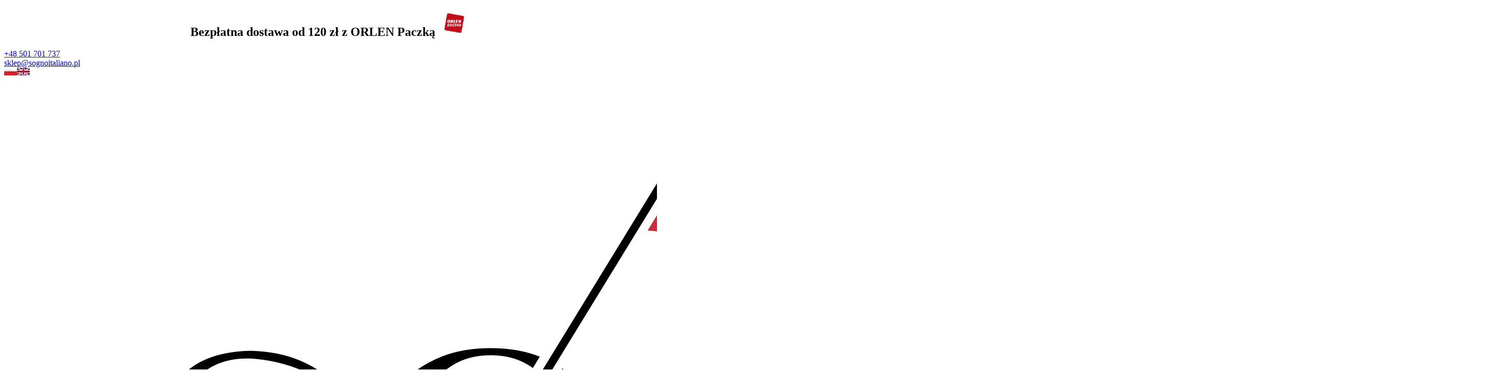

--- FILE ---
content_type: text/html; charset=utf-8
request_url: https://sognoitaliano.pl/la-golosina-m-100.html
body_size: 14492
content:
<!DOCTYPE HTML>
<html lang="pl">
<head>
    <meta charset="utf-8" />
    <title>Sogno Italiano - zapraszamy do zakupów</title>
    <meta name="keywords" content="włochy, pasta, makaron, sklep internetowy, włoski sklep internetowy, passata, włoska oliwa, italia" />
    <meta name="description" content="Włoskie delikatesy, tylko sprawdzone produkty prosto w Włoch" />
    <meta name="robots" content="index,follow" />  
    
    <link href='https://fonts.googleapis.com/css?family=Mulish:300,400,700&subset=latin,latin-ext' rel='stylesheet' type='text/css'>

    <meta name="viewport" content="width=device-width, initial-scale=1.0" />

    

    <base href="https://sognoitaliano.pl" />	

    <link rel="stylesheet" type="text/css" href="cache/Cache_CssSzablonPodstrony.css" />
    
    <script src="javascript/jquery.js"></script>
    <script src="javascript/skrypty.php"></script> 
	<script>
	   $(document).ready(function(){
		   $(window).bind('scroll', function() {
		   var navHeight = $( window ).height() - 300;
				 if ($(window).scrollTop() > navHeight) {
					 $('.GorneMenuKontener').addClass('fixed');
				 }
				 else {
					 $('.GorneMenuKontener').removeClass('fixed');
				 }
			});
		});
	</script>	

	<script>
window.dataLayer = window.dataLayer || [];
function gtag(){dataLayer.push(arguments);}
gtag('consent', 'default', {
  'ad_storage': 'denied',
  'ad_user_data': 'denied',
  'ad_personalization': 'denied',
  'analytics_storage': 'denied',
  'functionality_storage': 'denied',
  'personalization_storage': 'denied',
  'security_storage': 'denied'
});
</script>

    
	
	
    
    
    
<script async src="https://www.googletagmanager.com/gtag/js?id=G-7BL71RQ86V"></script>
<script>
  window.dataLayer = window.dataLayer || [];
  function gtag(){dataLayer.push(arguments);}
  gtag('js', new Date());
  gtag('config', 'G-7BL71RQ86V');
</script>

    
    
    <link rel="canonical" href="https://sognoitaliano.pl/la-golosina-m-100.html" />
    <meta name="google-site-verification" content="c5uj6hqLdOBIVwBasOLUPta9G4POf8DTeHiPF2hvXGQ" />


<script async src="https://www.googletagmanager.com/gtag/js?id=AW-759339170"></script>
<script>
  window.dataLayer = window.dataLayer || [];
  function gtag(){dataLayer.push(arguments);}
  gtag('js', new Date());

  gtag('config', 'AW-759339170');
</script>
    
    
	
    
	
    
    
    
    
    
    
	
    
    <style>#LewaKolumna{width:320px} #SrodekKolumna{width:calc(100% - 320px)} @media only screen and (min-width:1600px){#Strona,.Strona{width:1450px} }</style>
    
</head>

<body style="background:#ffffff">


<div class="CalaStrona">

    
    
        
    <div class="OpisNaglowek">
    
        <h2 style="text-align: center;"><span style="font-size:24px;">Bezpłatna dostawa od 120 zł z ORLEN Paczką  <img alt="alt" height="50" src="/images/orlenlogo.png" width="50" /></span></h2>
    
    </div>    
    
    
    <div class="SklepNaglowek">

        <div class="NaglowekTop">
			<div class="Strona SzybkieLinki SzybkieLinkiBrak"></div>

            <div class="Strona">
            
                            
                    <div class="NaglowekDaneKontaktowe">
                        
                        
                                                        
                            <div><a class="LinkTelefonNaglowek" rel="nofollow" href="tel:+48501701737">+48 501 701 737</a></div>
                            
                                                        
                            <div><a class="LinkMailNaglowek" rel="nofollow" href="mailto:sklep@sognoitaliano.pl">sklep@sognoitaliano.pl</a></div>
                        
                        						
						                      
                            
                        
                        
                    </div>     

                                
                                
                <div class="NaglowekZmianaJezykaWaluty">
                
                                            
                    <div class="ZmianaJezyka">
            
                        <span tabindex="0" role="button" class="Flaga" id="Jezyk1" lang="pl" aria-label="Język Polski"><img  src="images/flagi/poland.webp" width="25" height="15" alt="Polski" title="Polski" /></span><span tabindex="0" role="button" class="Flaga" id="Jezyk2" lang="en" aria-label="Język Angielski"><img  class="FlagaOff" src="images/flagi/england.webp" width="25" height="15" alt="Angielski" title="Angielski" /></span>
                                      
                    </div>
                    
                                        
                                    
                </div>
                
                                
            </div>

        </div>
        
        <div class="LogoSzukanieIkony">
        
            <div class="Strona">
            
                <a id="LinkLogo" href="https://sognoitaliano.pl"><img class="RwdMobilny" src="images/szablon/logonew.png" width="2897" height="1463" alt="AQLine" /><img class="RwdKomputer" src="images/szablon/logonew.png" width="2897" height="1463" alt="AQLine" /></a>

                <input class="SzukajMenuCheckbox CheckboxNawigacja" type="checkbox" id="SzukajMenuCheckbox" />
                        
                <div class="IkonyNawigacja">

                    <div class="MenuNaglowek IkonaNawigacjiMenu" id="IkonaWysuwaniaMenu">
                    
                        <label class="SzukajMenuLabel" for="MenuMobilneCheckbox"> 
                    
                            <span class="IkonaNaglowek">
                            
                                <span class="PozycjaIkonka" title="Menu"></span>

                            </span>

                        </label>
                    
                    </div>
                              
                    <div class="SzukajNaglowek IkonaNawigacjiMenu">

                        <label class="SzukajMenuLabel" for="SzukajMenuCheckbox">                
                    
                            <span class="IkonaNaglowek">
                            
                                <span class="PozycjaIkonka" title="Szukaj"></span>

                            </span>

                        </label>
                    
                    </div>
                    
                                                
                        <div class="LogowanieNaglowek IkonaNawigacjiMenu">
                        
                            <input class="LogowanieMenuCheckbox CheckboxNawigacja" type="checkbox" id="LogowanieMenuCheckbox" />
                        
                            <label class="LogowanieMenuLabel" for="LogowanieMenuCheckbox">
                            
                                <span class="PozycjaIkonka" title="Panel klienta">
                                
                                    <span class="PozycjaStrzalka PozycjaOpisIkony">Panel klienta</span>

                                </span>
                            
                            </label>
                        
                            <ul class="PozycjeLogowanie">
                        
                                <li><a href="https://sognoitaliano.pl/logowanie.html" rel="nofollow">Zaloguj się</a></li>
                                <li><a href="https://sognoitaliano.pl/rejestracja.html" rel="nofollow">Załóż konto</a></li>
                            
                            </ul>
                            
                        </div>
                            
                     
                    
                    
                    <div id="PorownanieNaglowek" class="PorownanieNaglowek IkonaNawigacjiMenu" style="display:none">
                    
                        <span class="PorownanieIlosc IkonaNaglowek">
                        
                            <span class="PozycjaIkonka" title="Porównaj">
                            
                                  <span class="PozycjaOpisIkony">Porównaj</span>
                                  
                            </span>
                            
                            <span class="PozycjaIlosc">0</span>
                            
                        </span>
                        
                        <div class="PorownywanieRozwijane"></div>                     
                        
                    </div>
                    
                                    
                                    
                    <div id="Schowek" class="IkonaNawigacjiMenu">

                        <a class="SchowekNaglowek IkonaNaglowek" href="https://sognoitaliano.pl/schowek.html">
                        
                            <span class="PozycjaIkonka" title="Schowek">
                            
                                <span class="PozycjaStrzalka PozycjaOpisIkony">Schowek</span>
                            
                            </span>
                            
                            <span class="PozycjaIlosc">0</span>
                            
                        </a>
                        
                        <div class="SchowekRozwijany">
                        
                            <div class="RozwinietaWersja">
    
              <div class="PustyKoszykSchowek">Twój schowek jest pusty</div>
        
          </div>

                        </div> 
                        
                    </div>  

                           

                    <div id="Koszyk" class="IkonaNawigacjiMenu">

                        <a class="KoszykNaglowek IkonaNaglowek" href="https://sognoitaliano.pl/koszyk.html">
                            
                            <span class="PozycjaIkonka" title="Koszyk">
                            
                                <span class="PozycjaStrzalka PozycjaOpisIkony">Koszyk</span>
                                
                            </span>
                            
                            <span class="PozycjaIlosc">0</span>
                            
                        </a>
                        
                        <div class="KoszykRozwijany">
                        
                            <div class="RozwinietaWersja">
 
            <div class="PustyKoszykSchowek">Koszyk pusty</div>
        
          </div>

                        </div>                      

                    </div>        

                </div>
                    
                <form onsubmit="return sprSzukaj(this,'InSzukaj')" method="post" action="szukaj.html" class="Wyszukiwanie">
                
                    <div class="KontenterWyszukiwania">
                
                        <div class="RamkaSzukania">
                            <input id="ButSzukaj" type="image" src="szablony/sklep44.rwd.v2/obrazki/szablon/lupa_szukaj_biala.svg" alt="Szukaj" />
                            <input id="InSzukaj" type="text" name="szukaj" size="30" value="Czego szukasz?" />
                            <input type="hidden" name="postget" value="tak" />
                            
                            <div class="cl"></div>
                            
                            <div id="Podpowiedzi"></div>
                            
                        </div>
                        
                        <div class="cl"></div>
                        
                    </div>
                        
                </form> 
                
            </div>

        </div>

    </div>

    <input class="MenuMobilneCheckbox CheckboxNawigacja" type="checkbox" id="MenuMobilneCheckbox" />
    
    <div class="GorneMenuKontener">

        <div class="GorneMenuTlo">

            <div class="Strona">
            
                <label for="MenuMobilneCheckbox" id="IkonaZwinieciaMenu"></label>
				<div class="TloZwinieciaMenu" onclick="$('#MenuMobilneCheckbox').prop('checked', !$('#MenuMobilneCheckbox').prop('checked'))"></div>

                <div class="GorneMenu">
                
                    <ul class="GlowneGorneMenu" role="menubar"><li data-id="1" id="MenuPozycja-1" role="menuitem"><div><a  href="https://sognoitaliano.pl/boze-narodzenie-2025-c-33.html"><b data-hover="Boże Narodzenie 2025">Boże Narodzenie 2025</b></a></div></li><li class="PozycjaMenuNormalne" data-id="2" id="MenuPozycja-2" role="menuitem"><input type="checkbox" class="CheckboxRozwinGorneMenu" id="PozycjaMenuGornego-2" /><div><a  href="https://sognoitaliano.pl/kategorie.html" class="MenuLinkKategorie MenuLinkWszystkieKategorie PozycjaRozwijanaMenu"><b data-hover="Kategorie">Kategorie</b></a><label for="PozycjaMenuGornego-2" class="IkonaSubMenu" tabindex="0" role="button"></label></div><ul class="MenuRozwijaneKolumny EfektMenu-1 MenuNormalne MenuDrzewoKategorie" id="OknoMenu-2"><li class="LinkiMenu"><a  href="https://sognoitaliano.pl/boze-narodzenie-2025-c-33.html">Boże Narodzenie 2025</a></li>
<li class="LinkiMenu"><a  href="https://sognoitaliano.pl/makarony-c-1.html">Makarony</a></li>
<li class="LinkiMenu"><a  href="https://sognoitaliano.pl/oliwy-i-octy-c-3.html">Oliwy i octy</a></li>
<li class="LinkiMenu"><a  href="https://sognoitaliano.pl/pesto-sosy-przeciery-marynaty-c-2.html">Pesto Sosy Przeciery Marynaty</a></li>
<li class="LinkiMenu"><a  href="https://sognoitaliano.pl/kremy-dzemy-c-24.html">Kremy Dżemy</a></li>
<li class="LinkiMenu"><a  href="https://sognoitaliano.pl/ciastka-slodycze-c-9.html">Ciastka Słodycze</a></li>
<li class="LinkiMenu"><a  href="https://sognoitaliano.pl/ryz-c-10.html">Ryż</a></li>
<li class="LinkiMenu"><a  href="https://sognoitaliano.pl/maki-i-dodatki-do-pieczenia-c-8.html">Mąki i dodatki do pieczenia</a></li>
<li class="LinkiMenu"><a  href="https://sognoitaliano.pl/kawa-c-19.html">Kawa</a></li>
<li class="LinkiMenu"><a  href="https://sognoitaliano.pl/kosmetyki-c-23.html">Kosmetyki</a></li>
<li class="LinkiMenu"><a  href="https://sognoitaliano.pl/akcesoria-kuchenne-c-25.html">Akcesoria kuchenne</a></li>
</ul></li><li data-id="3" id="MenuPozycja-3" role="menuitem"><div><a    href="https://sognoitaliano.pl/bestsellery.html"><b data-hover="Bestsellery">Bestsellery</b></a></div></li><li data-id="4" id="MenuPozycja-4" role="menuitem"><div><a    href="https://sognoitaliano.pl/promocje.html"><b data-hover="Promocje">Promocje</b></a></div></li><li data-id="5" id="MenuPozycja-5" role="menuitem"><div><a    href="https://sognoitaliano.pl/polecane.html"><b data-hover="Produkty BIO">Produkty BIO</b></a></div></li><li data-id="6" id="MenuPozycja-6" role="menuitem"><div><a    href="https://sognoitaliano.pl/nowosci.html"><b data-hover="Nowości">Nowości</b></a></div></li><li data-id="7" id="MenuPozycja-7" role="menuitem"><div><a    href="https://sognoitaliano.pl/makarony-pm-37.html"><b data-hover="Makarony">Makarony</b></a></div></li><li data-id="8" id="MenuPozycja-8" role="menuitem"><div><a    href="https://sognoitaliano.pl/hity.html"><b data-hover="Hity">Hity</b></a></div></li><li data-id="9" id="MenuPozycja-9" role="menuitem"><div><a    href="https://sognoitaliano.pl/oferta-dla-sklepow-i-restauracji-pm-18.html"><b data-hover="Oferta dla sklepów i restauracji">Oferta dla sklepów i restauracji</b></a></div></li><li class="PozycjaMenuNormalne" data-id="10" id="MenuPozycja-10" role="menuitem"><input type="checkbox" class="CheckboxRozwinGorneMenu" id="PozycjaMenuGornego-10" /><div><a  href="https://sognoitaliano.pl/producenci.html" class="MenuLinkKategorie MenuLinkWszyscyProducenci PozycjaRozwijanaMenu"><b data-hover="Nasze Marki">Nasze Marki</b></a><label for="PozycjaMenuGornego-10" class="IkonaSubMenu" tabindex="0" role="button"></label></div><ul class="MenuRozwijaneKolumny EfektMenu-1 MenuNormalne MenuDrzewoKategorie" id="OknoMenu-10"><li class="LinkiMenu"><a href="https://sognoitaliano.pl/agrisicilia-m-146.html">Agrisicilia</a></li><li class="LinkiMenu"><a href="https://sognoitaliano.pl/agromonte-m-79.html">AGROMONTE</a></li><li class="LinkiMenu"><a href="https://sognoitaliano.pl/antichi-poderi-toscani-m-141.html">Antichi Poderi Toscani</a></li><li class="LinkiMenu"><a href="https://sognoitaliano.pl/bacco-m-129.html">Bacco</a></li><li class="LinkiMenu"><a href="https://sognoitaliano.pl/balocco-m-68.html">Balocco</a></li><li class="LinkiMenu"><a href="https://sognoitaliano.pl/barilla-m-14.html">Barilla</a></li><li class="LinkiMenu"><a href="https://sognoitaliano.pl/basso-m-118.html">BASSO</a></li><li class="LinkiMenu"><a href="https://sognoitaliano.pl/berni-m-137.html">Berni</a></li><li class="LinkiMenu"><a href="https://sognoitaliano.pl/bialetti-m-144.html">BIALETTI</a></li><li class="LinkiMenu"><a href="https://sognoitaliano.pl/biffi-m-96.html">BIFFI</a></li><li class="LinkiMenu"><a href="https://sognoitaliano.pl/caffe-monforte-m-143.html">Caffe Monforte</a></li><li class="LinkiMenu"><a href="https://sognoitaliano.pl/caff-pellini-m-109.html">Caffè Pellini</a></li><li class="LinkiMenu"><a href="https://sognoitaliano.pl/caff-vergnano-m-106.html">Caffè Vergnano</a></li><li class="LinkiMenu"><a href="https://sognoitaliano.pl/caputo-m-62.html">CAPUTO</a></li><li class="LinkiMenu"><a href="https://sognoitaliano.pl/carraro-m-136.html">CARRARO</a></li><li class="LinkiMenu"><a href="https://sognoitaliano.pl/cirio-m-53.html">CIRIO</a></li><li class="LinkiMenu"><a href="https://sognoitaliano.pl/citres-m-138.html">Citres</a></li><li class="LinkiMenu"><a href="https://sognoitaliano.pl/clas-m-45.html">CLAS</a></li><li class="LinkiMenu"><a href="https://sognoitaliano.pl/clemente-m-41.html">Clemente</a></li><li class="LinkiMenu"><a href="https://sognoitaliano.pl/coelsanus-m-112.html">Coelsanus</a></li><li class="LinkiMenu"><a href="https://sognoitaliano.pl/coppini-m-43.html">COPPINI</a></li><li class="LinkiMenu"><a href="https://sognoitaliano.pl/costa-doro-m-125.html">Costa d'Oro</a></li><li class="LinkiMenu"><a href="https://sognoitaliano.pl/crispo-m-49.html">Crispo</a></li><li class="LinkiMenu"><a href="https://sognoitaliano.pl/dante-m-36.html">Dante</a></li><li class="LinkiMenu"><a href="https://sognoitaliano.pl/de-cecco-m-22.html">De Cecco</a></li><li class="LinkiMenu"><a href="https://sognoitaliano.pl/de-nigris-m-115.html">DE NIGRIS</a></li><li class="LinkiMenu"><a href="https://sognoitaliano.pl/delverde-m-27.html">Delverde</a></li><li class="LinkiMenu"><a href="https://sognoitaliano.pl/di-martino-m-28.html">Di Martino</a></li><li class="LinkiMenu"><a href="https://sognoitaliano.pl/divella-m-87.html">Divella</a></li><li class="LinkiMenu"><a href="https://sognoitaliano.pl/due-vittorie-m-94.html">Due Vittorie</a></li><li class="LinkiMenu"><a href="https://sognoitaliano.pl/falcone-m-29.html">Falcone</a></li><li class="LinkiMenu"><a href="https://sognoitaliano.pl/farchioni-m-39.html">FARCHIONI</a></li><li class="LinkiMenu"><a href="https://sognoitaliano.pl/felce-azzurra-m-114.html">Felce Azzurra</a></li><li class="LinkiMenu"><a href="https://sognoitaliano.pl/fida-m-134.html">Fida</a></li><li class="LinkiMenu"><a href="https://sognoitaliano.pl/filippo-berio-m-77.html">Filippo Berio</a></li><li class="LinkiMenu"><a href="https://sognoitaliano.pl/gallo-m-12.html">Gallo</a></li><li class="LinkiMenu"><a href="https://sognoitaliano.pl/garofalo-m-20.html">Garofalo</a></li><li class="LinkiMenu"><a href="https://sognoitaliano.pl/ghiott-m-75.html">Ghiott</a></li><li class="LinkiMenu"><a href="https://sognoitaliano.pl/grandi-riso-m-117.html">Grandi Riso</a></li><li class="LinkiMenu"><a href="https://sognoitaliano.pl/granoro-dedicato-m-15.html">Granoro Dedicato</a></li><li class="LinkiMenu"><a href="https://sognoitaliano.pl/gustibus-m-111.html">Gustibus</a></li><li class="LinkiMenu"><a href="https://sognoitaliano.pl/hausbrand-m-139.html">Hausbrand</a></li><li class="LinkiMenu"><a href="https://sognoitaliano.pl/illy-caff-m-107.html">illy caffè</a></li><li class="LinkiMenu"><a href="https://sognoitaliano.pl/iposea-m-66.html">Iposea</a></li><li class="LinkiMenu"><a href="https://sognoitaliano.pl/kimbo-m-98.html">KIMBO</a></li><li class="LinkiMenu"><a href="https://sognoitaliano.pl/la-fiammante-m-130.html">La Fiammante</a></li><li class="LinkiMenu"><a href="https://sognoitaliano.pl/la-golosina-m-100.html">La Golosina</a></li><li class="LinkiMenu"><a href="https://sognoitaliano.pl/la-molisana-m-2.html">La Molisana</a></li><li class="LinkiMenu"><a href="https://sognoitaliano.pl/le-conserve-della-nonna-m-126.html">Le Conserve della Nonna</a></li><li class="LinkiMenu"><a href="https://sognoitaliano.pl/mareblu-m-59.html">Mareblu</a></li><li class="LinkiMenu"><a href="https://sognoitaliano.pl/marullo-m-127.html">Marullo</a></li><li class="LinkiMenu"><a href="https://sognoitaliano.pl/maruzella-m-113.html">Maruzella</a></li><li class="LinkiMenu"><a href="https://sognoitaliano.pl/matilde-vicenzi-m-8.html">Matilde Vicenzi</a></li><li class="LinkiMenu"><a href="https://sognoitaliano.pl/mirasole-m-140.html">Mirasole (</a></li><li class="LinkiMenu"><a href="https://sognoitaliano.pl/monari-federzoni-m-17.html">Monari Federzoni</a></li><li class="LinkiMenu"><a href="https://sognoitaliano.pl/mulino-bianco-m-24.html">Mulino Bianco</a></li><li class="LinkiMenu"><a href="https://sognoitaliano.pl/mutti-m-3.html">Mutti</a></li><li class="LinkiMenu"><a href="https://sognoitaliano.pl/nostromo-m-72.html">Nostromo</a></li><li class="LinkiMenu"><a href="https://sognoitaliano.pl/nutella-m-110.html">Nutella</a></li><li class="LinkiMenu"><a href="https://sognoitaliano.pl/olitalia-m-76.html">OLITALIA</a></li><li class="LinkiMenu"><a href="https://sognoitaliano.pl/orto-dautore-m-97.html">Orto d’Autore</a></li><li class="LinkiMenu"><a href="https://sognoitaliano.pl/pan-di-stelle-m-5.html">Pan di Stelle</a></li><li class="LinkiMenu"><a href="https://sognoitaliano.pl/paneangeli-m-69.html">Paneangeli</a></li><li class="LinkiMenu"><a href="https://sognoitaliano.pl/perugina-m-70.html">Perugina</a></li><li class="LinkiMenu"><a href="https://sognoitaliano.pl/pisti-m-47.html">Pisti</a></li><li class="LinkiMenu"><a href="https://sognoitaliano.pl/pomi-m-131.html">Pomi</a></li><li class="LinkiMenu"><a href="https://sognoitaliano.pl/ponti-m-18.html">PONTI</a></li><li class="LinkiMenu"><a href="https://sognoitaliano.pl/redoro-m-145.html">REDORO</a></li><li class="LinkiMenu"><a href="https://sognoitaliano.pl/rigoni-di-asiago-m-6.html">Rigoni di Asiago</a></li><li class="LinkiMenu"><a href="https://sognoitaliano.pl/rio-mare-m-58.html">RIO mare</a></li><li class="LinkiMenu"><a href="https://sognoitaliano.pl/rizzoli-m-121.html">RIZZOLI</a></li><li class="LinkiMenu"><a href="https://sognoitaliano.pl/rosso-gargano-m-4.html">Rosso Gargano</a></li><li class="LinkiMenu"><a href="https://sognoitaliano.pl/rummo-m-1.html">Rummo</a></li><li class="LinkiMenu"><a href="https://sognoitaliano.pl/sacla-m-65.html">SACLA</a></li><li class="LinkiMenu"><a href="https://sognoitaliano.pl/sagra-m-103.html">Sagra</a></li><li class="LinkiMenu"><a href="https://sognoitaliano.pl/sanpellegrino-m-128.html">Sanpellegrino</a></li><li class="LinkiMenu"><a href="https://sognoitaliano.pl/sapori-m-83.html">Sapori</a></li><li class="LinkiMenu"><a href="https://sognoitaliano.pl/sasso-m-119.html">SASSO</a></li><li class="LinkiMenu"><a href="https://sognoitaliano.pl/scotti-m-32.html">Scotti</a></li><li class="LinkiMenu"><a href="https://sognoitaliano.pl/sperlari-m-99.html">Sperlari</a></li><li class="LinkiMenu"><a href="https://sognoitaliano.pl/tigullio-m-10.html">Tigullio</a></li><li class="LinkiMenu"><a href="https://sognoitaliano.pl/valfrutta-m-124.html">Valfrutta</a></li><li class="LinkiMenu"><a href="https://sognoitaliano.pl/valtaro-m-133.html">Valtaro</a></li><li class="LinkiMenu"><a href="https://sognoitaliano.pl/vergani-m-142.html">Vergani</a></li><li class="LinkiMenu"><a href="https://sognoitaliano.pl/voiello-m-23.html">Voiello</a></li><li class="LinkiMenu"><a href="https://sognoitaliano.pl/waf-m-135.html">WAF</a></li><li class="LinkiMenu"><a href="https://sognoitaliano.pl/witors-m-46.html">Witor's</a></li><li class="LinkiMenu"><a href="https://sognoitaliano.pl/zaghis-m-120.html">Zaghis</a></li><li class="LinkiMenu"><a href="https://sognoitaliano.pl/zarotti-m-123.html">ZAROTTI</a></li><li class="LinkiMenu"><a href="https://sognoitaliano.pl/zuccato-m-116.html">ZUCCATO</a></li></ul></li><li data-id="11" id="MenuPozycja-11" role="menuitem"><div><a  href="https://sognoitaliano.pl/kontakt-f-1.html"><b data-hover="Kontakt">Kontakt</b></a></div></li></ul>
                    
                </div>
                
            </div>
            
        </div>
        
    </div>
            
    

    <div class="Strona">

        
        <div id="Nawigacja" itemscope itemtype="http://schema.org/BreadcrumbList">
        
            <span itemprop="itemListElement" itemscope itemtype="http://schema.org/ListItem"><a href="https://sognoitaliano.pl" class="NawigacjaLink" itemprop="item"><span itemprop="name">Strona główna</span></a><meta itemprop="position" content="1" /></span><span class="Nawigacja"> » </span><span itemprop="itemListElement" itemscope itemtype="http://schema.org/ListItem" class="OstatniaNawigacja"><span itemprop="name">La Golosina</span><meta itemprop="position" content="2" /></span>
            
        </div>

                
    </div>    

    

    <div class="cl"></div>

    
        <div class="Strona">
        
    
        <div class="KolumnyKontener">

                        
            <div id="LewaKolumna">
            
                <div class="LewaKolumnaPrzerwa">
            
                    <div class="BoxRwd">




<div class="CalyBoxKategorie">

    <input class="CheckboxNawigacja CheckboxNawigacja" type="checkbox" id="CalyBoxCheckbox-41" />

        
        <div class="BoxNaglowekKategorie">
        
            <label for="CalyBoxCheckbox-41"> 
            
                Kategorie<span class="BoxRozwinZwin BoxRozwin"></span>
                
            </label>
            
        </div>
        
    
    

    <div class="BoxKategorieRozwijane BoxZawartosc">
    
        <div class="BoxOdstep">
        
            <ul><li><div><a href="https://sognoitaliano.pl/boze-narodzenie-2025-c-33.html"><span>Boże Narodzenie 2025</span></a></div></li>
<li><div><span id="s1" class="Rozwin Plus"></span><a href="https://sognoitaliano.pl/makarony-c-1.html"><span>Makarony</span></a></div><ul id="rs1"><li><div><a href="https://sognoitaliano.pl/antichi-poderi-toscani-c-1_36.html"><span>ANTICHI PODERI TOSCANI</span></a></div></li>
<li><div><a href="https://sognoitaliano.pl/di-bari-c-1_21.html"><span>DI Bari</span></a></div></li>
<li><div><a href="https://sognoitaliano.pl/mirasole-c-1_35.html"><span>Mirasole</span></a></div></li>
<li><div><a href="https://sognoitaliano.pl/rummo-c-1_5.html"><span>Rummo</span></a></div></li>
<li><div><a href="https://sognoitaliano.pl/la-molisana-c-1_6.html"><span>La Molisana</span></a></div></li>
<li><div><a href="https://sognoitaliano.pl/di-martino-c-1_11.html"><span>Di Martino</span></a></div></li>
<li><div><a href="https://sognoitaliano.pl/delverde-c-1_12.html"><span>Delverde</span></a></div></li>
<li><div><a href="https://sognoitaliano.pl/granoro-dedicato-c-1_13.html"><span>Granoro Dedicato</span></a></div></li>
<li><div><a href="https://sognoitaliano.pl/garofalo-c-1_15.html"><span>Garofalo</span></a></div></li>
<li><div><a href="https://sognoitaliano.pl/de-cecco-c-1_17.html"><span>De Cecco</span></a></div></li>
<li><div><a href="https://sognoitaliano.pl/voiello-c-1_18.html"><span>Voiello</span></a></div></li>
</ul></li>
<li><div><span id="s3" class="Rozwin Plus"></span><a href="https://sognoitaliano.pl/oliwy-i-octy-c-3.html"><span>Oliwy i octy</span></a></div><ul id="rs3"><li><div><a href="https://sognoitaliano.pl/oliwy-c-3_26.html"><span>Oliwy</span></a></div></li>
<li><div><a href="https://sognoitaliano.pl/octy-c-3_27.html"><span>Octy</span></a></div></li>
</ul></li>
<li><div><span id="s2" class="Rozwin Plus"></span><a href="https://sognoitaliano.pl/pesto-sosy-przeciery-marynaty-c-2.html"><span>Pesto Sosy Przeciery Marynaty</span></a></div><ul id="rs2"><li><div><a href="https://sognoitaliano.pl/pesto-c-2_30.html"><span>Pesto</span></a></div></li>
<li><div><a href="https://sognoitaliano.pl/sosy-przeciery-c-2_31.html"><span>Sosy Przeciery</span></a></div></li>
<li><div><a href="https://sognoitaliano.pl/marynaty-c-2_32.html"><span>Marynaty</span></a></div></li>
</ul></li>
<li><div><span id="s24" class="Rozwin Plus"></span><a href="https://sognoitaliano.pl/kremy-dzemy-c-24.html"><span>Kremy Dżemy</span></a></div><ul id="rs24"><li><div><a href="https://sognoitaliano.pl/kremy-c-24_28.html"><span>Kremy</span></a></div></li>
<li><div><a href="https://sognoitaliano.pl/dzemy-c-24_29.html"><span>Dżemy</span></a></div></li>
</ul></li>
<li><div><a href="https://sognoitaliano.pl/ciastka-slodycze-c-9.html"><span>Ciastka Słodycze</span></a></div></li>
<li><div><a href="https://sognoitaliano.pl/ryz-c-10.html"><span>Ryż</span></a></div></li>
<li><div><a href="https://sognoitaliano.pl/maki-i-dodatki-do-pieczenia-c-8.html"><span>Mąki i dodatki do pieczenia</span></a></div></li>
<li><div><a href="https://sognoitaliano.pl/kawa-c-19.html"><span>Kawa</span></a></div></li>
<li><div><a href="https://sognoitaliano.pl/kosmetyki-c-23.html"><span>Kosmetyki</span></a></div></li>
<li><div><a href="https://sognoitaliano.pl/akcesoria-kuchenne-c-25.html"><span>Akcesoria kuchenne</span></a></div></li>
<li><h2><a  href="https://sognoitaliano.pl/nowosci.html">Nowości</a></h2></li><li><h2><a  href="https://sognoitaliano.pl/promocje.html">Promocje</a></h2></li><li><h2><a  href="https://sognoitaliano.pl/polecane.html">Produkty BIO</a></h2></li><li><h2><a  href="https://sognoitaliano.pl/hity.html">Hity w naszym sklepie</a></h2></li></ul>
            
        </div>
        
    </div>
    
</div></div>


<div id="boxFiltry" class="CalyBox">

  

  <input class="CheckboxNawigacja" type="checkbox" id="CalyBoxCheckbox-74" />

    
      <div class="BoxNaglowek">
      
          <label for="CalyBoxCheckbox-74"> 
          
              Szukaj
              
          </label>
          
      </div>
      
  
  

  <div class="BoxTresc BoxZawartosc">
    
        <div class="BoxOdstep">
        
            <form id="filtrBox" action="/la-golosina-m-100.html" method="post" class="cmxform">
            <div id="filtryBox"></div>
        </form><script>$(document).ready(function() { filtryBox() })</script>
            
        </div>
        
  </div>
  
</div><div class="BoxRwdUkryj">


<div class="CalyBox">
  
    

    <input class="CheckboxNawigacja CheckboxNawigacja" type="checkbox" id="CalyBoxCheckbox-24" />

        
        <div class="BoxNaglowek">
        
            <label for="CalyBoxCheckbox-24"> 
            
                Opinie o produktach
                
            </label>
            
        </div>
        
    
    

    <div class="BoxTresc BoxZawartosc">
    
        <div class="BoxOdstep">
        
            <ul class="BoxImgMaly BezLinii"><li>
                    <p class="Img" style="width:50px"><a class="Zoom" href="https://sognoitaliano.pl/falcone-cantucci-dabruzzo-z-pistacjami-180g-r-48.html"><img src="images/mini/50px_IMG_4755-removebg-preview.png" width="50" height="50" id="fot_22632_107" class="Zdjecie" alt="Falcone CANTUCCI d&#039;Abruzzo z pistacjami 180g" title="Falcone CANTUCCI d&#039;Abruzzo z pistacjami 180g" /></a></p>
                    <div class="PrdDane" style="width:calc(100% - 70px)">
                    
                        <h3><a href="https://sognoitaliano.pl/falcone-cantucci-dabruzzo-z-pistacjami-180g-r-48.html">Falcone CANTUCCI d'Abruzzo z pistacjami 180g</a><span class="Gwiazdki Gwiazdka_5" style="--ocena: 5;" id="radio_6968771d571e0"></span></h3><div class="OpisText">kocham pistacje i te ciasteczka mnie nie zawiodły </div></div></li><li>
                    <p class="Img" style="width:50px"><a class="Zoom" href="https://sognoitaliano.pl/mulino-bianco-rigoli-herbatniki-z-miodem-800g-r-43.html"><img src="images/produkty_allegro/12088565484/mini/50px_aukcja_1_12088565484.jpg" width="50" height="50" id="fot_26805_544" class="Zdjecie" alt="Mulino Bianco Rigoli herbatniki z miodem 800g" title="Mulino Bianco Rigoli herbatniki z miodem 800g" /></a></p>
                    <div class="PrdDane" style="width:calc(100% - 70px)">
                    
                        <h3><a href="https://sognoitaliano.pl/mulino-bianco-rigoli-herbatniki-z-miodem-800g-r-43.html">Mulino Bianco Rigoli herbatniki z miodem 800g</a><span class="Gwiazdki Gwiazdka_5" style="--ocena: 5;" id="radio_6968771d57918"></span></h3><div class="OpisText">Bardzo dobre herbatniki, delikatnie kruche z dobrym&#8230;</div></div></li></ul><div class="WszystkieKreska"><a href="https://sognoitaliano.pl/recenzje.html">zobacz wszystkie</a></div>
            
        </div>
        
    </div>
    
</div></div>
<div class="BoxRwdUkryj">


<div class="CalyBox">
  
    

    <input class="CheckboxNawigacja CheckboxNawigacja" type="checkbox" id="CalyBoxCheckbox-79" />

    
    

    <div class="BoxTresc BoxZawartosc">
    
        <div class="BoxOdstep">
        
            <div class="FormatEdytor"><a href="https://dystrybutory.eu" target="_blank"><img alt="alt" src="/images/Grafika_3.jpg" /></a><br />
<br />
<span style="font-size:22px;"><span style="color:#cc0000;"><b>   Wspieramy fundację :</b></span></span><br />
<br />
                  <a href="https://www.raknroll.pl/chce-pomoc/wplac/"><img alt="alt" src="/images/logo rnr.jpg" /></a><div style="clear:both"></div></div>
            
        </div>
        
    </div>
    
</div></div>

                    
                </div>
                
            </div>
            
                                
            
            <div id="SrodekKolumna">
            
                

                

<h1 class="StrNaglowek">
    <span>La Golosina</span>  
</h1>






<section class="StrTresc">

    <div class="Listing">
    
        
        
        <div class="OpisListing" >
                        
            <div class="ZdjecieListing"><img src="images/mini/200px_logo-CREMA -PISTACCHIO.png" width="200" height="200"  alt="La Golosina" title="La Golosina" /></div>
            
            <div class="OpisListingGorny"><div class="FormatEdytor"><div style="clear:both"></div><div class="InfoProducentImporterOpis" style="padding:20px 0 10px 0"><div style="padding-bottom:20px" class="InfoProducentOpis FormatEdytor"><h4>Dane kontaktowe producenta:</h4>La Golosina, VIA LIGURIA 3, 94100 ENNA, Włochy, e-mail: info@cremapistacchio.com</div></div></div></div>
            
            <br />
            
        </div>
        
        <div class="cl"></div>
        
        
        
        <div class="Podkategorie"  style="display:none">
        
                        
            <input class="MenuMobilnePodkategorieCheckbox" type="checkbox" id="MenuMobilnePodkategorieCheckbox" style="display:none" />
        
            <label class="PodkategorieMobile" for="MenuMobilnePodkategorieCheckbox" style="display:block" aria-label="Podkategorie">
            
                <span class="PodkategorieRozwin">Podkategorie</span>
                
            </label>
            
                    
            <div class="PodkategoreLista {__CSS_PODKATEGORIE_LISTA}">
            
                
                
            </div>

        </div>

        <div class="cl"></div>

        <nav class="ListingNawigacja ListingNawigacjaGora LiniaCala">
        
            
        
            <div class="IndexStron">
            
                <b>Strona</b> <a class="Aktywna" aria-label="Strona: 1" href="https://sognoitaliano.pl/la-golosina-m-100.html">1</a>
                
                <span>ogółem produktów: 1</span>
            
            </div>
            
                        
            
        
            <div class="SposobWyswietlania">
            
                <form id="sposobwyswietlania" class="cmxform" action="/la-golosina-m-100.html" method="post">
                
                    <div>
                        <input type="hidden" name="wyswietlanie" id="wyswietlanie" value="" />
                        <span class="Tak" title="W formie okien" onclick="lista(1)"></span>
                        <span  title="W formie wierszy z miniaturkami i opisem" onclick="lista(2)"></span>
                        <span  title="W formie skróconej bez zdjęć" onclick="lista(3)"></span>
                    </div>
                    
                </form>
                
            </div>
            
                        
            <div class="cl"></div>
            
                        
            
            
            <div class="Sortowanie">

                <form id="sposobsortowania" class="cmxform" action="/la-golosina-m-100.html" method="post">
                
                    <b>Wyświetlaj wg</b>
                
                    <select name="sortowanie" id="sortowanie">
                        <option value="1" >domyślnie malejąco</option>
                        <option value="2" >domyślnie rosnąco</option>                                                              
                        <option value="4" >ceny od najniższej</option>
                        <option value="3" >ceny od najwyższej</option>
                        <option value="6" selected="selected">nazwy A-Z</option>
                        <option value="5" >nazwy Z-A</option></select>
                
                </form>
            
            </div>
            
            
                        
            
            
            <div class="IloscProdStronie">
            
                <form id="iloscprodstrony" class="cmxform" action="/la-golosina-m-100.html" method="post">
                
                    <div>
                        <input type="hidden" name="ilosc_na_stronie" id="ilosc_na_stronie" value="" />
                        <b>Wyników na stronie:</b>
                        <span class="Tak" onclick="str_prod(20)">20</span>
                        <span  onclick="str_prod(40)">40</span>
                        <span  onclick="str_prod(60)">60</span>
                    </div>
                    
                </form>
                
            </div>
            
                        
            <div class="cl"></div>
        
        </nav>
        
                
        

        <div class="ListingFiltry LiniaCala">
        
                    
            <input class="FiltryMobilneCheckbox" type="checkbox" id="FiltryMobilneCheckbox" />
        
            <label class="FiltryMobile" for="FiltryMobilneCheckbox">
            
                <span class="FiltryRozwin">Szukaj</span>
                
            </label>        
            
                        
            <div class="UzyteTagi" style="display:none">
            
                <strong>Wybrane opcje przeglądania</strong>
            
                
                
            </div>
                 
            <div class="FiltryKontenter">
            
                <div class="FiltryTlo">
                
                    <label for="FiltryMobilneCheckbox" id="IkonaZwinieciaFiltry" style="display:none"></label>
                    <div class="TloZwinieciaFiltry" onclick="$('#FiltryMobilneCheckbox').prop('checked', !$('#FiltryMobilneCheckbox').prop('checked'))"></div>

                    <form id="filtr" action="/la-golosina-m-100.html" method="post" class="cmxform FormularzFiltry">
                    
                        <div class="Lf">
                            
                            <input type="hidden" name="postget" value="tak" />                
                            <strong class="TytulFiltry">Szukaj</strong>
                        </div>
                        
                        <div class="cl"></div>

                        <div class="PozycjeFiltryListing">
                    
                            <div class="ZakresCen">
                                <label class="formSpan" for="ceno"><b>Zakres cen od</b></label> <input type="text" size="4" value="" class="ulamek" id="ceno" name="ceno" /> <label class="formSpan" for="cend">do</label> <input type="text" size="4" value="" class="ulamek" name="cend" id="cend" />
                            </div>           

                                            
                        
                            <div class="Multi FiltryKategoria"><span class="FiltrNaglowek" tabindex="0" role="button" aria-expanded="false" aria-controls="wybor_kategoria" arial-label="Filtr - Kategoria"><b>Kategoria</b></span><ul class="Wybor" id="wybor_kategoria" tabindex="-1"><li><input type="checkbox" id="filtr_kategoria_28" name="kategoria[28]"  /> <label role="button" tabindex="0" aria-label="Filtr - Kategoria: Kremy Dżemy / Kremy" id="label_filtr_kategoria_28" for="filtr_kategoria_28"><a data-id="filtr_kategoria_28">Kremy Dżemy / Kremy</a></label></li></ul></div>
                            
                            <div class="Multi FiltryNowosci"><span class="FiltrNaglowek" tabindex="0" role="button" aria-expanded="false" aria-controls="wybor_nowosci" arial-label="Filtr - Tylko nowości"><b>Tylko nowości</b></span><ul class="Wybor" id="wybor_nowosci" tabindex="-1"><li><input type="checkbox" name="nowosci" id="filtr_nowosci" value="tak"  /> <label role="button" tabindex="0" aria-label="Filtr - Tylko nowości: tak" id="label_filtr_nowosci" for="filtr_nowosci"><a data-id="filtr_nowosci">tak</a></label></li></ul></div>
                            
                            <div class="Multi FiltryPromocje"><span class="FiltrNaglowek" tabindex="0" role="button" aria-expanded="false" aria-controls="wybor_promocje" arial-label="Filtr - Tylko promocje"><b>Tylko promocje</b></span><ul class="Wybor" id="wybor_promocje" tabindex="-1"><li><input type="checkbox" name="promocje" id="filtr_promocje" value="tak"  /> <label role="button" tabindex="0" aria-label="Filtr - Tylko promocje: tak" id="label_filtr_promocje" for="filtr_promocje"><a data-id="filtr_promocje">tak</a></label></li></ul></div>
                            
                            <div class="Multi FiltryDostepnosc"><span class="FiltrNaglowek" tabindex="0" role="button" aria-expanded="false" aria-controls="wybor_dostepnosc" arial-label="Filtr - Dostępność"><b>Dostępność</b></span><ul class="Wybor" id="wybor_dostepnosc" tabindex="-1"><li><input type="checkbox" id="filtr_dostepnosc_101" name="dostepnosc[101]"  /> <label role="button" tabindex="0" aria-label="Filtr - Dostępność: Dostępny" id="label_filtr_dostepnosc_101" for="filtr_dostepnosc_101"><a data-id="filtr_dostepnosc_101">Dostępny</a></label></li></ul></div>
                            
                            <div class="Multi FiltryCzasWysylki"><span class="FiltrNaglowek" tabindex="0" role="button" aria-expanded="false" aria-controls="wybor_wysylka" arial-label="Filtr - Czas wysyłki"><b>Czas wysyłki</b></span><ul class="Wybor" id="wybor_wysylka" tabindex="-1"><li><input type="checkbox" id="filtr_czaswysylki_8" name="wysylka[8]"  /> <label role="button" tabindex="0" aria-label="Filtr - Czas wysyłki: 24 godziny" id="label_filtr_czaswysylki_8" for="filtr_czaswysylki_8"><a data-id="filtr_czaswysylki_8">24 godziny</a></label></li></ul></div>
                            
                            
                            
                            

                            <div class="cl"></div> 

                        </div>
                                                
                        <div class="Rg ZastosujUsunFiltry">
                            
                            <input type="submit" class="przycisk" value="Wyświetl produkty" />
                        </div> 

                        <div class="cl"></div>
                        
                    </form>
                    
                </div>
                
            </div>

        </div>
        
                
        
        
        <div id="Porownywanie" style="display:none">
        
            <div class="Lf">
                <strong>Produkty dodane do porównania</strong>
            </div>
            
            <div class="Rg" id="przyciskPorownywania" style="display:none">
                <span id="oknoPorownywarki" class="przycisk oknoAjax">Porównaj wybrane produkty</span>
            </div> 

            <div class="cl"></div>        

            <div id="ListaProduktowPorownanie">
            
                
            
            </div>
            
        </div>
        
        

        <div class="OknaRwd Kol-4 KolMobile-1 ListingOknaKontener"><div id="prd-296-525" class="Okno OknoRwd"><div class="AnimacjaZobacz ElementListingRamka"><div class="Zobacz"><strong><a href="https://sognoitaliano.pl/la-golosina-crema-pistacchio-krem-pistacjowy-750g-p-525.html" title="La Golosina Crema Pistacchio krem pistacjowy 750g">zobacz szczegóły</a></strong></div><div class="Foto"><a class="Zoom" href="https://sognoitaliano.pl/la-golosina-crema-pistacchio-krem-pistacjowy-750g-p-525.html"><img data-src-original="images/mini/300px_FOTO-LAGOLOSINA--750.jpg" width="300" height="300" src="images/loader.gif" id="fot_85690_525" class="Zdjecie Reload" alt="La Golosina Crema Pistacchio krem pistacjowy 750g" title="La Golosina Crema Pistacchio krem pistacjowy 750g" /></a></div><div class="ProdCena"><h3><a href="https://sognoitaliano.pl/la-golosina-crema-pistacchio-krem-pistacjowy-750g-p-525.html" title="La Golosina Crema Pistacchio krem pistacjowy 750g">La Golosina Crema Pistacchio krem pistacjowy 750g</a></h3><div class="ProduktCena"><span class="Cena"><em class="Brutto">95,00 zł <small>brutto</small></em><em class="Netto">90,48 zł <small>netto</small></em></span></div><ul class="ListaOpisowa"><li>Producent: <b><a href="https://sognoitaliano.pl/la-golosina-m-100.html">La Golosina</a></b></li><li>Dostępność: <b> Dostępny</b></li></ul></div><div class="ZakupKontener"><div class="PorownajSchowek"><span onclick="Porownaj(525,'wl')" id="id525" class="Porownaj ToolTip" title="dodaj do porównania">dodaj do porównania</span><div class="cl"></div><span onclick="DoSchowka(525)" class="Schowek ToolTip" title="dodaj do schowka">dodaj do schowka</span></div><div class="Zakup"><input type="number" id="ilosc_85690_525" value="1" class="InputIlosc" lang="en_EN" pattern="[0-9]+([\.][0-9]+)?" step="1" min="1" onchange="SprIlosc(this,0,1,'85690_525','0')" name="ilosc" aria-label="Ilość" /><em>szt.</em> <span class="DoKoszyka ToolTip" role="button" tabindex="0" onclick="return DoKoszyka('85690_525','dodaj',0,1)" aria-label="Dodaj do koszyka La Golosina Crema Pistacchio krem pistacjowy 750g" title="Dodaj do koszyka La Golosina Crema Pistacchio krem pistacjowy 750g">Do koszyka</span></div></div></div></div></div><div class="cl"></div>

    </div>
    
        
    
    <br />
     
    <div class="Listing">
    
        <nav class="ListingNawigacja ListingNawigacjaDol LiniaCala">
        
                
    
            <div class="IndexStron">
            
                <b>Strona</b> <a class="Aktywna" aria-label="Strona: 1" href="https://sognoitaliano.pl/la-golosina-m-100.html">1</a>
                
                <span>ogółem produktów: 1</span>
            
            </div>  
            
            
            
            <div class="IloscProdStronie">
                <form id="iloscprodstrony_dol" class="cmxform" action="/la-golosina-m-100.html" method="post">
                    <div>
                        <input type="hidden" name="ilosc_na_stronie" id="ilosc_na_stronie_dol" value="" />
                        <b>Wyników na stronie:</b>
                        <span class="Tak" onclick="str_prod(20,'_dol')">20</span>
                        <span  onclick="str_prod(40,'_dol')">40</span>
                        <span  onclick="str_prod(60,'_dol')">60</span>
                    </div>
                </form>
            </div>            
                        <div class="cl"></div>

        </nav>
            
    </div>
    
    <div class="OpisListingDolny">
        
        
        
    </div>    
    
</section>



                
                
                
            </div>      

        </div>
        
    
        </div>
        
        

    <div class="cl"></div>

    
        
    <div class="Strona">
        
        <footer class="Stopka">
        
            <div class="StopkaKolumny">
            
                        
                <div class="KolumnaStopki">
                
                    <input type="checkbox" class="CheckboxRozwinStopke CheckboxNawigacja" id="StopkaKolumnaPierwszaCheckbox" />
                
                    <label for="StopkaKolumnaPierwszaCheckbox">
                    
                        <strong class="NaglowekStopki">
                            Dane kontaktowe
                        </strong>
                    
                    </label>
                    
                    <div class="KontenerDaneStopka" id="KontenerStopkaKolumnaPierwsza">
                    
                        <ul class="KontaktStopka" itemscope itemtype="http://schema.org/LocalBusiness"><li class="KontaktStopkaFirma Iko Firma"><span class="DaneFirmaKontakt">AQLine Michał Łuczak<br />
ul. Dzika 29<br />
05-806 Pęcice Małe</span><meta itemprop="name" content="AQLine" /><div style="display:none" itemprop="address" itemscope itemtype="http://schema.org/PostalAddress">
                                <meta itemprop="name" content="AQLine Michał Łuczak" />
                                <meta itemprop="streetAddress" content="ul. Dzika 29 " />
                                <meta itemprop="postalCode" content="05-806" />
                                <meta itemprop="addressLocality" content="Pęcie Małe" />
                              </div></li><li class="KontaktStopkaLinia Iko Mail"> <a href="https://sognoitaliano.pl/kontakt-f-1.html"><span itemprop="email">sklep@sognoitaliano.pl</span></a></li><li class="KontaktStopkaLinia Iko Tel"><a rel="nofollow" href="tel:+48501701737"><span itemprop="telephone">+48 501 701 737</span></a></li></ul><ul class="LinkiStopki"></ul>
                        
                    </div>

                </div>
                
                                
                                
                <div class="KolumnaStopki">

                    <input type="checkbox" class="CheckboxRozwinStopke CheckboxNawigacja" id="StopkaKolumnaDrugaCheckbox" />
                
                    <label for="StopkaKolumnaDrugaCheckbox">
                    
                        <strong class="NaglowekStopki">
                            Informacje
                        </strong>
                    
                    </label>
                    
                    <div class="KontenerDaneStopka" id="KontenerStopkaKolumnaDruga">
                    
                        <ul class="LinkiStopki"><li><div><a    href="https://sognoitaliano.pl/oferta-dla-sklepow-i-restauracji-pm-18.html">Oferta dla sklepów i restauracji</a></div></li><li><div><a    href="https://sognoitaliano.pl/platnosci-pm-19.html">Płatności</a></div></li><li><div><a    href="https://sognoitaliano.pl/zasady-wysylki-pm-16.html">Zasady wysyłki</a></div></li><li><div><a    href="https://sognoitaliano.pl/regulamin-pm-11.html">Regulamin</a></div></li><li><div><a    href="https://sognoitaliano.pl/polityka-prywatnosci-pm-17.html">Polityka prywatności</a></div></li><li><div><a    href="https://sognoitaliano.pl/informacja-o-cookie-pm-20.html">Informacja o cookie</a></div></li><li><div><a  href="https://sognoitaliano.pl/kontakt-f-1.html">Kontakt</a></div></li></ul>
                        
                    </div>
                    
                </div>

                                
                                
                <div class="KolumnaStopki">
                    
                    <input type="checkbox" class="CheckboxRozwinStopke CheckboxNawigacja" id="StopkaKolumnaTrzeciaCheckbox" />
                
                    <label for="StopkaKolumnaTrzeciaCheckbox">
                    
                        <strong class="NaglowekStopki">
                            Moje konto
                        </strong>
                    
                    </label>
                    
                    <div class="KontenerDaneStopka" id="KontenerStopkaKolumnaTrzecia">
                    
                        <ul class="LinkiStopki"><li><div><a    href="https://sognoitaliano.pl/zmiana-hasla.html">Zmiana hasła</a></div></li><li><div><a    href="https://sognoitaliano.pl/koszyk.html">Koszyk</a></div></li><li><div><a    href="https://sognoitaliano.pl/schowek.html">Schowek</a></div></li><li><div><a    href="https://sognoitaliano.pl/rejestracja.html">Rejestracja</a></div></li><li><div><a    href="https://sognoitaliano.pl/panel-klienta.html">Panel klienta</a></div></li><li><div><a    href="https://sognoitaliano.pl/logowanie.html">Logowanie</a></div></li></ul>
                        
                    </div>
                    
                </div>

                                
                                
                <div class="KolumnaStopki">
                    
                    <input type="checkbox" class="CheckboxRozwinStopke CheckboxNawigacja" id="StopkaKolumnaCzwartaCheckbox" />
                
                    <label for="StopkaKolumnaCzwartaCheckbox">
                    
                        <strong class="NaglowekStopki">
                            Bezpieczeństwo zakupów
                        </strong>
                    
                    </label>
                    
                    <div class="KontenerDaneStopka" id="KontenerStopkaKolumnaCzwarta">
                    
                        <div class="OpisKolumnyStopki FormatEdytor">Zakupy w naszym sklepie są bezpieczne w 100%. Połączenie jest szyfrowane bezpiecznym protokołem SSL, płatności są obsługiwane przez najpopularniejsze systemy bankowe.</div><ul class="LinkiStopki"></ul>
                        
                    </div>
                
                </div>
                
                                
                                
            </div>
            
            <div class="StopkaDolneMenu">
            
                
            
            </div>
            
            <div class="GrafikiStopka">
            
                
                
            </div>
            
            <div class="OpisStopka">
            
                
            
            </div>

        </footer>
        
        <div class="Copy">
		<div style="padding:10px"><a href="https://sognoitaliano.pl/ustawienia-cookies.html" title="Zarządzaj ciasteczkami">Zarządzaj ciasteczkami</a></div><a href="https://www.shopgold.pl" target="_blank">Sklep internetowy shopGold</a>
        </div>    

    </div>
    
</div>




    
    <div id="CookieOknoUstawien">
    
        <div class="CookieOkno">
        
            <div class="CookieOknoKont cmxform">
            
                <div id="CookieOknoZamknij" tabindex="0" role="button"><span id="span_6968771d58409"></span></div>
                
                <div class="NaglowekCookieOkno">
                
                    USTAWIENIA PLIKÓW COOKIES 
                    
                </div>          
                
                <div class="CookiesOknoInfo" style="padding:5px 0 10px 0">
                
                    W celu ulepszenia zawartości naszej strony internetowej oraz dostosowania jej do Państwa osobistych preferencji, wykorzystujemy pliki cookies przechowywane na Państwa urządzeniach. Kontrolę nad plikami cookies można uzyskać poprzez ustawienia przeglądarki internetowej. 

                </div>

                <div class="CookieZgody">
                
                    <div class="CookieOknoUstawienia">

                        <div class="CookieOknoUstawieniaInput">
                        
                            <label for="cookieNiezbedne" style="opacity:0.5"><input type="checkbox" name="cookie_niezbedne" id="cookieNiezbedne" checked="checked" disabled="disabled" />Niezbędne do działania sklepu pliki cookie<span class="check" id="check_cookieNiezbedne"></span></label>
                            
                        </div>
                    
                        <div class="CookieOknoUstawieniaOpis">Są zawsze włączone, ponieważ umożliwiają podstawowe działanie strony. Są to między innymi pliki cookie pozwalające pamiętać użytkownika w ciągu jednej sesji lub, zależnie od wybranych opcji, z sesji na sesję. Ich zadaniem jest umożliwienie działania koszyka i procesu realizacji zamówienia, a także pomoc w rozwiązywaniu problemów z zabezpieczeniami i w przestrzeganiu przepisów.</div>
                    
                    </div>
                    
                    <div class="CookieOknoUstawienia">

                        <div class="CookieOknoUstawieniaInput">
                        
                            <label for="cookieFunkcjonalne">Funkcjonalne pliki cookies<input type="checkbox" name="cookie_funkcjonalne" id="cookieFunkcjonalne" /><span class="check" id="check_cookieFunkcjonalne"></span></label>
                            
                        </div>
                    
                        <div class="CookieOknoUstawieniaOpis">Pliki cookie funkcjonalne pomagają nam poprawiać efektywność prowadzonych działań marketingowych oraz dostosowywać je do Twoich potrzeb i preferencji np. poprzez zapamiętanie wszelkich wyborów dokonywanych na stronach.</div>
                    
                    </div> 

                    <div class="CookieOknoUstawienia">

                        <div class="CookieOknoUstawieniaInput">
                        
                            <label for="cookieAnalityczne">Analityczne pliki cookies<input type="checkbox" name="cookie_analityczne" id="cookieAnalityczne" /><span class="check" id="check_cookieAnalityczne"></span></label>
                            
                        </div>
                    
                        <div class="CookieOknoUstawieniaOpis">Pliki analityczne cookie pomagają właścicielowi sklepu zrozumieć, w jaki sposób odwiedzający wchodzi w interakcję ze sklepem, poprzez anonimowe zbieranie i raportowanie informacji. Ten rodzaj cookies pozwala nam mierzyć ilość wizyt i zbierać informacje o źródłach ruchu, dzięki czemu możemy poprawić działanie naszej strony.</div>
                    
                    </div>      

                    <div class="CookieOknoUstawienia">

                        <div class="CookieOknoUstawieniaInput">
                        
                            <label for="cookieReklamowe">Reklamowe pliki cookies<input type="checkbox" name="cookie_reklamowe" id="cookieReklamowe" /><span class="check" id="check_cookieReklamowe"></span></label>
                            
                        </div>
                    
                        <div class="CookieOknoUstawieniaOpis">Pliki cookie reklamowe służą do promowania niektórych usług, artykułów lub wydarzeń. W tym celu możemy wykorzystywać reklamy, które wyświetlają się w innych serwisach internetowych. Celem jest aby wiadomości reklamowe były bardziej trafne oraz dostosowane do Twoich preferencji. Cookies zapobiegają też ponownemu pojawianiu się tych samych reklam. Reklamy te służą wyłącznie do informowania o prowadzonych działaniach naszego sklepu internetowego.</div>
                    
                    </div> 

                </div>
                
                <div class="GotoweCookieOkno">
                
                    <span class="przycisk" tabindex="0" role="button">ZATWIERDZAM</span>
                    
                </div>                   
            
            </div>
        
        </div>
    
    </div>
    
    <div id="InfoCookieTlo">
    
        <div id="InfoCookieIntegracje" class="DolnaInformacjaCookie">
        
            <div class="Strona">

                <div class="CookieTekstIntegracje">Korzystanie z tej witryny oznacza wyrażenie zgody na wykorzystanie plików cookies. Więcej informacji możesz znaleźć w naszej <a href='https://sognoitaliano.pl/informacja-o-cookies-pm-20.html'>Polityce Cookies</a>.</div>

                <div class="CookieIntegracjePrzyciski">
                
                    <div class="CookiePrzyciskUstawien">
                    
                        <span id="InfoUstawieniaIntegracje" tabindex="0" role="button">USTAWIENIA</span>
                        
                    </div>
                    
                                        
                    <div class="CookiePrzyciskUstawien">
                    
                        <span id="InfoTylkoNiezbedneIntegracje" tabindex="0" role="button">ZAAKCEPTUJ TYLKO NIEZBĘDNE</span>
                        
                    </div>
                    
                                        
                    <div class="CookiePrzyciskAkceptacja">
                    
                        <span id="InfoAkceptIntegracje" class="przyciskCookie" tabindex="0" role="button">ZGADZAM SIĘ</span>
                        
                    </div>
                    
                    <div class="cl"></div>
                    
                </div>
                
                <div class="cl"></div>
                
            </div>
        
        </div>
        
    </div>

    <script>$(document).ready(function(){if($('#InfoCookie').length){$('#InfoCookie').hide();}
function KonwertujObiekt(text){var jsonString='{'+text+'}';jsonString=jsonString.replace(/'/g,'"');try{var jsonObject=JSON.parse(jsonString);return jsonObject;}catch(e){return null;}}
function AktualizacjaZgoda(){PreloadWlacz();$.post("inne/zgody_google.php?tok=2aw5tegd6bnchfl4",{id:43436},function(data){PreloadWylaczSzybko();if(data!=''){var wynikDataText=data;var wynikData=KonwertujObiekt(wynikDataText);if(wynikData){gtag('consent','update',wynikData);window.dataLayer.push({'event':'consentUpdate'});}}});}
$('#InfoAkceptIntegracje').click(function(){var data=new Date();data.setTime(data.getTime()+(999*24*60*60*1000));document.cookie='akceptCookie=tak;expires="'+data.toGMTString()+'";path=/';document.cookie='cookieFunkcjonalne=tak;expires="'+data.toGMTString()+'";path=/';document.cookie='cookieAnalityczne=tak;expires="'+data.toGMTString()+'";path=/';document.cookie='cookieReklamowe=tak;expires="'+data.toGMTString()+'";path=/';$('#CookieOknoUstawien').remove();$('#InfoCookieTlo').remove();AktualizacjaZgoda();});$('#InfoTylkoNiezbedneIntegracje').click(function(){var data=new Date();data.setTime(data.getTime()+(999*24*60*60*1000));document.cookie='akceptCookie=tak;expires="'+data.toGMTString()+'";path=/';document.cookie='cookieFunkcjonalne=nie;expires="'+data.toGMTString()+'";path=/';document.cookie='cookieAnalityczne=nie;expires="'+data.toGMTString()+'";path=/';document.cookie='cookieReklamowe=nie;expires="'+data.toGMTString()+'";path=/';$('#CookieOknoUstawien').remove();$('#InfoCookieTlo').remove();AktualizacjaZgoda();});$('#InfoUstawieniaIntegracje').click(function(){$('#InfoCookieIntegracje').hide();$('#CookieOknoUstawien').stop().fadeIn(function(){const clickable=$("#CookieOknoUstawien").find("a, button, input[type='submit'], [tabindex]:not([tabindex='-1'])").filter(":visible").first();if(clickable.length){clickable.focus();}});});$('#CookieOknoZamknij').click(function(){$('#CookieOknoUstawien').stop().fadeOut();$('#InfoCookieIntegracje').stop().fadeIn();});$(document).on('keydown',function(e){if(e.key==='Escape'||e.keyCode===27){if($('#CookieOknoUstawien').is(':visible')){$('#CookieOknoUstawien').stop().fadeOut();$('#InfoCookieIntegracje').stop().fadeIn();}}});$('.GotoweCookieOkno span').click(function(){var data=new Date();data.setTime(data.getTime()+(999*24*60*60*1000));document.cookie='akceptCookie=tak;expires="'+data.toGMTString()+'";path=/';var funkcjonalne='tak';if($('#cookieFunkcjonalne').prop('checked')==false){funkcjonalne='nie';}
document.cookie='cookieFunkcjonalne='+funkcjonalne+';expires="'+data.toGMTString()+'";path=/';var analityczne='tak';if($('#cookieAnalityczne').prop('checked')==false){analityczne='nie';}
document.cookie='cookieAnalityczne='+analityczne+';expires="'+data.toGMTString()+'";path=/';var reklamowe='tak';if($('#cookieReklamowe').prop('checked')==false){reklamowe='nie';}
document.cookie='cookieReklamowe='+reklamowe+';expires="'+data.toGMTString()+'";path=/';$('#CookieOknoUstawien').remove();$('#InfoCookieTlo').remove();AktualizacjaZgoda();});if($('#InfoCookieTlo').length){const clickable=$("#InfoCookieTlo").find("a, button, input[type='submit'], [tabindex]:not([tabindex='-1'])").filter(":visible").first();if(clickable.length){clickable.focus();}}});</script>
<script src="moduly_stale/wcag/wcag.js"></script>  



    


<link rel="stylesheet" type="text/css" href="moduly_stale/wcag/css/wcag_nawigacja.css" />





    
















    


   


 


 


<div class="IkonaDostepnosci" title="Ustawienia dostępności" aria-label="Ustawienia dostępności" tabindex="0" role="button" onclick="WlaczOknoDostepnosci()"></div>


<div class="PasekDostepnosci">

    <div class="NawigacjaPasekDostepnosci">
    
        <div class="ZamknijDostepnosc">
          
            <span title="Zamknij okno" aria-label="Zamknij okno" tabindex="0" role="button" onclick="WylaczOknoDostepnosci()">zamknij</span>
        
        </div>
    
    </div>

    <div class="PasekDostepnosciWybor">
    
                
            
                <div class="ZmianaKontrastu PoleKontrastu cmxform">
                
                    <div class="DostepnoscNaglowek" aria-label="Kontrast">
                    
                        Kontrast
                        
                    </div>
                    
                    <div>
                    
                        <select onchange="zmianaKontrastu(this.value)" aria-label="Kontrast">
                            <option value="0" selected="selected">domyślny</option>
                            <option value="1" >wysoki kontrast</option>
                        </select>  

                    </div>

                </div>
                
                        
                            
                <div class="ZmianaCzcionki PoleKontrastu cmxform">
                
                    <div class="DostepnoscNaglowek" aria-label="Wielkość tekstu">
                    
                        Wielkość tekstu
                        
                    </div>
                    
                    <div>
                    
                        <select onchange="rozmiarFont(this.value)" aria-label="Wielkość tekstu">
                            <option value="0" selected="selected">domyślna</option>
                            <option value="1.5" >x 1.5</option>
                            <option value="2" >x 2.0</option>
                        </select>  

                    </div>

                </div>
                
                        
                
                
            <div class="ZmianaInterlinia PoleKontrastu cmxform">
            
                <div class="DostepnoscNaglowek" aria-label="Wysokość linii">
                
                    Wysokość linii
                    
                </div>
                
                <div>

                    <select onchange="rozmiarInterlinia(this.value)" aria-label="Wysokość linii">
                        <option value="0" selected="selected">domyślna</option>
                        <option value="1.5" >x 1.5</option>
                        <option value="2" >x 2.0</option>
                    </select>
                    
                </div>
            
            </div>
            
                
        
            <div class="ZmianaOdstepliter PoleKontrastu cmxform">
            
                <div class="DostepnoscNaglowek" aria-label="Odstęp liter">
                
                    Odstęp liter
                    
                </div>
                
                <div>
                
                    <select onchange="rozmiarOdstepliter(this.value)" aria-label="Odstęp liter">
                        <option value="0" selected="selected">domyślny</option>
                        <option value="1.3" >x 1.3</option>
                        <option value="1.8" >x 1.8</option>
                    </select>
                    
                </div>
            
            </div>
        
                
                
            <div class="ZmianaKursor PoleKontrastu cmxform">
            
                <div class="DostepnoscNaglowek" aria-label="Kursor">
                
                    Kursor
                    
                </div>
                
                <div>
                
                    <select onchange="rozmiarKursor(this.value)" aria-label="Kursor">
                        <option value="0" selected="selected">normalny</option>
                        <option value="1" >duży</option>
                        <option value="2" >kursor ADHD</option>
                    </select>
                    
                </div>
            
            </div>           

                
                
            <div class="ZmianaSzarosci PoleKontrastu cmxform">
            
                <div class="DostepnoscNaglowek" aria-label="Skala szarości">
                
                    Skala szarości
                    
                </div>
                
                <div>
                
                    <select onchange="zmianaSzarosci(this.value)" aria-label="Skala szarości">
                        <option value="0" selected="selected">normalna</option>
                        <option value="1" >tryb szarości</option>
                    </select>
                    
                </div>
            
            </div>   
            
                
                
            <div class="ZmianaObrazki PoleKontrastu cmxform">
            
                <div class="DostepnoscNaglowek" aria-label="Ukryj obrazy">
                
                    Ukryj obrazy
                    
                </div>
                
                <div>
                
                    <select onchange="zmianaObrazki(this.value)" aria-label="Ukryj obrazy">
                        <option value="0" selected="selected">obrazy widoczne</option>
                        <option value="1" >ukryj obrazy</option>
                    </select>
                    
                </div>
            
            </div>    

                
                
        <div class="ZmianaRodzajuCzcionki PoleKontrastu cmxform">
        
            <div class="DostepnoscNaglowek" aria-label="Czytelna czcionka">
            
                Czytelna czcionka
                
            </div>
            
            <div>
            
                <select onchange="zmianaRodzajuCzcionki(this.value)" aria-label="Czytelna czcionka">
                    <option value="0" selected="selected">domyślna</option>
                    <option value="1" >czytelna</option>
                    <option value="2" >czytelna dla dyslektyków</option>
                </select>
                
            </div>
        
        </div>  
        
                
                
            <div class="ZmianaAnimacji PoleKontrastu cmxform">
            
                <div class="DostepnoscNaglowek" aria-label="Wyłączenie animacji">
                
                    Wyłączenie animacji
                    
                </div>
                
                <div>
                
                    <select onchange="zmianaAnimacji(this.value)" aria-label="Wyłączenie animacji">
                        <option value="0" selected="selected">włączone</option>
                        <option value="1" >wyłącz animacje</option>
                    </select>
                    
                </div>
            
            </div>     
            
                
        
            <div class="ZmianaWyrownanieTekstu PoleKontrastu cmxform">
            
                <div class="DostepnoscNaglowek" aria-label="Wyrównanie tekstu">
                
                    Wyrównanie tekstu
                    
                </div>
                
                <div>
                
                    <select onchange="zmianaWyrownanieTekstu(this.value)" aria-label="Wyrównanie tekstu">
                        <option value="0" selected="selected">domyślne</option>
                        <option value="1" >do lewej</option>
                        <option value="2" >do prawej</option>
                        <option value="3" >do środka</option>
                    </select>
                    
                </div>
            
            </div>      
            
        
             

            
                <div class="ZmianaNascenie PoleKontrastu cmxform">
                
                    <div class="DostepnoscNaglowek" aria-label="Nasycenie">
                    
                        Nasycenie
                        
                    </div>
                    
                    <div>
                    
                        <select onchange="zmianaNasycenie(this.value)" aria-label="Nasycenie">
                            <option value="0" selected="selected">domyślne</option>
                            <option value="1" >średnie nasycenie</option>
                            <option value="2" >wysokie nasycenie</option>
                        </select>
                        
                    </div>
                
                </div>         
                
                    
                
        
            <div class="ZmianaOdnosniki PoleKontrastu cmxform">
            
                <div class="DostepnoscNaglowek" aria-label="Podkreśl odnośniki">
                
                    Podkreśl odnośniki
                    
                </div>
                
                <div>
                
                    <select onchange="zmianaOdnosniki(this.value)" aria-label="Podkreśl odnośniki">
                        <option value="0" selected="selected">domyślne</option>
                        <option value="1" >podkreśl</option>
                    </select>
                    
                </div>
            
            </div>    
        
                
        
            <div class="ZmianaCzytnikEkranu PoleKontrastu cmxform">
            
                <div class="DostepnoscNaglowek" aria-label="{__TLUMACZ:CZYTNIK_EKRANU}">
                
                    Czytnik ekranu
                    
                </div>
                
                <div>
                
                    <select onchange="zmianaCzytnikEkranu(this.value)" aria-label="{__TLUMACZ:CZYTNIK_EKRANU}">
                        <option value="0" selected="selected">wyłączony</option>
                        <option value="1" >włączony</option>
                    </select>
                    
                </div>
            
            </div>     

                
    </div>
  
    <div class="ResetPasekDostepnosci">
    
        <span aria-label="Zresetuj wszystkie ustawienia" tabindex="0" role="button" onclick="ResetOknoDostepnosci()">Zresetuj wszystkie ustawienia</span>
        
    </div>
    
</div>

<script>InformacjaOnline()</script>


<script> $(document).ready(function() { $.ZaladujObrazki(false); }); </script>













<div id="RwdWersja"></div>
<div id="Strona"></div>




</body>
</html>
